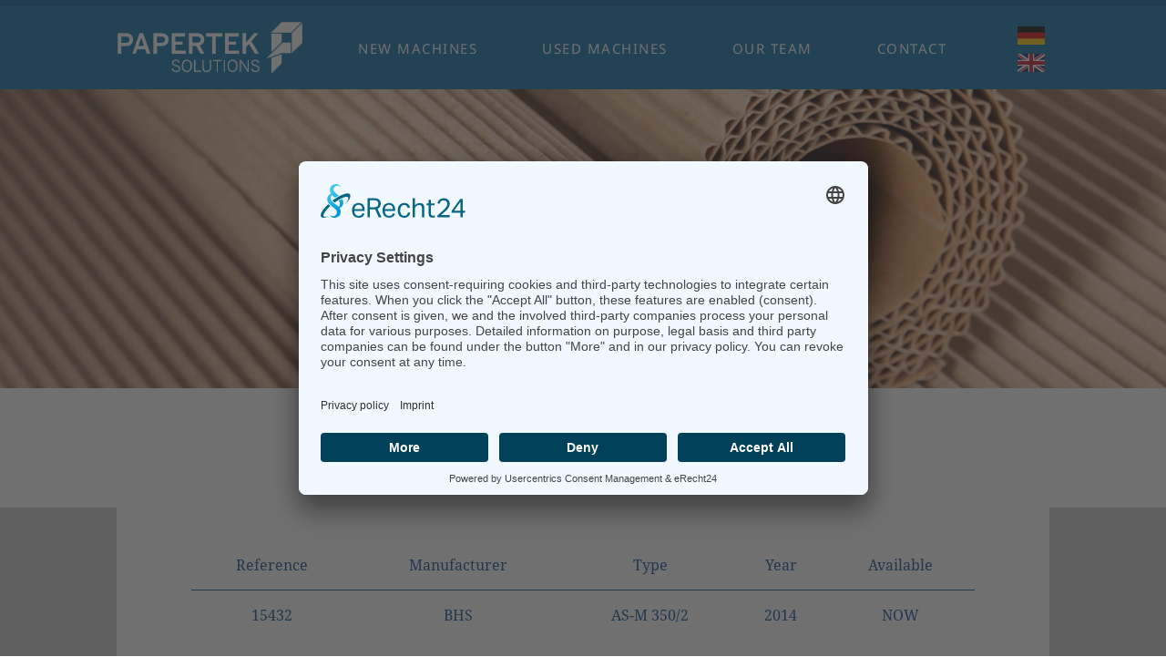

--- FILE ---
content_type: text/html; charset=UTF-8
request_url: https://www.papertek.de/en/pt-machines/bhs-stacker/
body_size: 10609
content:
<!DOCTYPE html><html><head><meta charset="utf-8" /><meta name="viewport" content="width=device-width, initial-scale=1.0, user-scalable=no" /><link rel="shortcut icon" type="image/x-icon" href="https://www.papertek.de/wp-content/themes/papertek/favicon.ico" /><title> BHS stacker - Papertek Solutions - Papertek Solutions</title><meta name='robots' content='index, follow, max-image-preview:large, max-snippet:-1, max-video-preview:-1' /><link rel="alternate" href="https://www.papertek.de/de/pt-machines/bhs-ablage/" hreflang="de" /><link rel="alternate" href="https://www.papertek.de/en/pt-machines/bhs-stacker/" hreflang="en" /><link rel="canonical" href="https://www.papertek.de/en/pt-machines/bhs-stacker/" /><meta property="og:locale" content="en_GB" /><meta property="og:locale:alternate" content="de_DE" /><meta property="og:type" content="article" /><meta property="og:title" content="BHS stacker - Papertek Solutions" /><meta property="og:description" content="working width 2500mm LHDPGD dismantled on stock" /><meta property="og:url" content="https://www.papertek.de/en/pt-machines/bhs-stacker/" /><meta property="og:site_name" content="Papertek Solutions" /><meta property="og:image" content="https://www.papertek.de/wp-content/uploads/15432Stacker.jpg" /><meta property="og:image:width" content="327" /><meta property="og:image:height" content="436" /><meta property="og:image:type" content="image/jpeg" /><meta name="twitter:card" content="summary_large_image" /><meta name="twitter:label1" content="Estimated reading time" /><meta name="twitter:data1" content="1 minute" /> <script type="application/ld+json" class="yoast-schema-graph">{"@context":"https://schema.org","@graph":[{"@type":"WebPage","@id":"https://www.papertek.de/en/pt-machines/bhs-stacker/","url":"https://www.papertek.de/en/pt-machines/bhs-stacker/","name":"BHS stacker - Papertek Solutions","isPartOf":{"@id":"https://www.papertek.de/en/#website"},"primaryImageOfPage":{"@id":"https://www.papertek.de/en/pt-machines/bhs-stacker/#primaryimage"},"image":{"@id":"https://www.papertek.de/en/pt-machines/bhs-stacker/#primaryimage"},"thumbnailUrl":"https://www.papertek.de/wp-content/uploads/15432Stacker.jpg","datePublished":"2025-11-25T11:31:52+00:00","breadcrumb":{"@id":"https://www.papertek.de/en/pt-machines/bhs-stacker/#breadcrumb"},"inLanguage":"en-GB","potentialAction":[{"@type":"ReadAction","target":["https://www.papertek.de/en/pt-machines/bhs-stacker/"]}]},{"@type":"ImageObject","inLanguage":"en-GB","@id":"https://www.papertek.de/en/pt-machines/bhs-stacker/#primaryimage","url":"https://www.papertek.de/wp-content/uploads/15432Stacker.jpg","contentUrl":"https://www.papertek.de/wp-content/uploads/15432Stacker.jpg","width":327,"height":436},{"@type":"BreadcrumbList","@id":"https://www.papertek.de/en/pt-machines/bhs-stacker/#breadcrumb","itemListElement":[{"@type":"ListItem","position":1,"name":"Startseite","item":"https://www.papertek.de/en/"},{"@type":"ListItem","position":2,"name":"PT Maschinen","item":"https://www.papertek.de/en/pt-machines/"},{"@type":"ListItem","position":3,"name":"BHS stacker"}]},{"@type":"WebSite","@id":"https://www.papertek.de/en/#website","url":"https://www.papertek.de/en/","name":"Papertek Solutions","description":"","publisher":{"@id":"https://www.papertek.de/en/#organization"},"potentialAction":[{"@type":"SearchAction","target":{"@type":"EntryPoint","urlTemplate":"https://www.papertek.de/en/?s={search_term_string}"},"query-input":{"@type":"PropertyValueSpecification","valueRequired":true,"valueName":"search_term_string"}}],"inLanguage":"en-GB"},{"@type":"Organization","@id":"https://www.papertek.de/en/#organization","name":"Papertek Solutions","url":"https://www.papertek.de/en/","logo":{"@type":"ImageObject","inLanguage":"en-GB","@id":"https://www.papertek.de/en/#/schema/logo/image/","url":"https://www.papertek.de/wp-content/uploads/201606_ppt_logo_mail.png","contentUrl":"https://www.papertek.de/wp-content/uploads/201606_ppt_logo_mail.png","width":200,"height":56,"caption":"Papertek Solutions"},"image":{"@id":"https://www.papertek.de/en/#/schema/logo/image/"}}]}</script> <link rel='dns-prefetch' href='//www.papertek.de' /><link rel="alternate" title="oEmbed (JSON)" type="application/json+oembed" href="https://www.papertek.de/wp-json/oembed/1.0/embed?url=https%3A%2F%2Fwww.papertek.de%2Fen%2Fpt-machines%2Fbhs-stacker%2F&#038;lang=en" /><link rel="alternate" title="oEmbed (XML)" type="text/xml+oembed" href="https://www.papertek.de/wp-json/oembed/1.0/embed?url=https%3A%2F%2Fwww.papertek.de%2Fen%2Fpt-machines%2Fbhs-stacker%2F&#038;format=xml&#038;lang=en" /><style id='wp-img-auto-sizes-contain-inline-css' type='text/css'>img:is([sizes=auto i],[sizes^="auto," i]){contain-intrinsic-size:3000px 1500px}
/*# sourceURL=wp-img-auto-sizes-contain-inline-css */</style><style id='wp-emoji-styles-inline-css' type='text/css'>img.wp-smiley, img.emoji {
		display: inline !important;
		border: none !important;
		box-shadow: none !important;
		height: 1em !important;
		width: 1em !important;
		margin: 0 0.07em !important;
		vertical-align: -0.1em !important;
		background: none !important;
		padding: 0 !important;
	}
/*# sourceURL=wp-emoji-styles-inline-css */</style><style id='wp-block-library-inline-css' type='text/css'>:root{--wp-block-synced-color:#7a00df;--wp-block-synced-color--rgb:122,0,223;--wp-bound-block-color:var(--wp-block-synced-color);--wp-editor-canvas-background:#ddd;--wp-admin-theme-color:#007cba;--wp-admin-theme-color--rgb:0,124,186;--wp-admin-theme-color-darker-10:#006ba1;--wp-admin-theme-color-darker-10--rgb:0,107,160.5;--wp-admin-theme-color-darker-20:#005a87;--wp-admin-theme-color-darker-20--rgb:0,90,135;--wp-admin-border-width-focus:2px}@media (min-resolution:192dpi){:root{--wp-admin-border-width-focus:1.5px}}.wp-element-button{cursor:pointer}:root .has-very-light-gray-background-color{background-color:#eee}:root .has-very-dark-gray-background-color{background-color:#313131}:root .has-very-light-gray-color{color:#eee}:root .has-very-dark-gray-color{color:#313131}:root .has-vivid-green-cyan-to-vivid-cyan-blue-gradient-background{background:linear-gradient(135deg,#00d084,#0693e3)}:root .has-purple-crush-gradient-background{background:linear-gradient(135deg,#34e2e4,#4721fb 50%,#ab1dfe)}:root .has-hazy-dawn-gradient-background{background:linear-gradient(135deg,#faaca8,#dad0ec)}:root .has-subdued-olive-gradient-background{background:linear-gradient(135deg,#fafae1,#67a671)}:root .has-atomic-cream-gradient-background{background:linear-gradient(135deg,#fdd79a,#004a59)}:root .has-nightshade-gradient-background{background:linear-gradient(135deg,#330968,#31cdcf)}:root .has-midnight-gradient-background{background:linear-gradient(135deg,#020381,#2874fc)}:root{--wp--preset--font-size--normal:16px;--wp--preset--font-size--huge:42px}.has-regular-font-size{font-size:1em}.has-larger-font-size{font-size:2.625em}.has-normal-font-size{font-size:var(--wp--preset--font-size--normal)}.has-huge-font-size{font-size:var(--wp--preset--font-size--huge)}.has-text-align-center{text-align:center}.has-text-align-left{text-align:left}.has-text-align-right{text-align:right}.has-fit-text{white-space:nowrap!important}#end-resizable-editor-section{display:none}.aligncenter{clear:both}.items-justified-left{justify-content:flex-start}.items-justified-center{justify-content:center}.items-justified-right{justify-content:flex-end}.items-justified-space-between{justify-content:space-between}.screen-reader-text{border:0;clip-path:inset(50%);height:1px;margin:-1px;overflow:hidden;padding:0;position:absolute;width:1px;word-wrap:normal!important}.screen-reader-text:focus{background-color:#ddd;clip-path:none;color:#444;display:block;font-size:1em;height:auto;left:5px;line-height:normal;padding:15px 23px 14px;text-decoration:none;top:5px;width:auto;z-index:100000}html :where(.has-border-color){border-style:solid}html :where([style*=border-top-color]){border-top-style:solid}html :where([style*=border-right-color]){border-right-style:solid}html :where([style*=border-bottom-color]){border-bottom-style:solid}html :where([style*=border-left-color]){border-left-style:solid}html :where([style*=border-width]){border-style:solid}html :where([style*=border-top-width]){border-top-style:solid}html :where([style*=border-right-width]){border-right-style:solid}html :where([style*=border-bottom-width]){border-bottom-style:solid}html :where([style*=border-left-width]){border-left-style:solid}html :where(img[class*=wp-image-]){height:auto;max-width:100%}:where(figure){margin:0 0 1em}html :where(.is-position-sticky){--wp-admin--admin-bar--position-offset:var(--wp-admin--admin-bar--height,0px)}@media screen and (max-width:600px){html :where(.is-position-sticky){--wp-admin--admin-bar--position-offset:0px}}

/*# sourceURL=wp-block-library-inline-css */</style><style id='global-styles-inline-css' type='text/css'>:root{--wp--preset--aspect-ratio--square: 1;--wp--preset--aspect-ratio--4-3: 4/3;--wp--preset--aspect-ratio--3-4: 3/4;--wp--preset--aspect-ratio--3-2: 3/2;--wp--preset--aspect-ratio--2-3: 2/3;--wp--preset--aspect-ratio--16-9: 16/9;--wp--preset--aspect-ratio--9-16: 9/16;--wp--preset--color--black: #000000;--wp--preset--color--cyan-bluish-gray: #abb8c3;--wp--preset--color--white: #ffffff;--wp--preset--color--pale-pink: #f78da7;--wp--preset--color--vivid-red: #cf2e2e;--wp--preset--color--luminous-vivid-orange: #ff6900;--wp--preset--color--luminous-vivid-amber: #fcb900;--wp--preset--color--light-green-cyan: #7bdcb5;--wp--preset--color--vivid-green-cyan: #00d084;--wp--preset--color--pale-cyan-blue: #8ed1fc;--wp--preset--color--vivid-cyan-blue: #0693e3;--wp--preset--color--vivid-purple: #9b51e0;--wp--preset--gradient--vivid-cyan-blue-to-vivid-purple: linear-gradient(135deg,rgb(6,147,227) 0%,rgb(155,81,224) 100%);--wp--preset--gradient--light-green-cyan-to-vivid-green-cyan: linear-gradient(135deg,rgb(122,220,180) 0%,rgb(0,208,130) 100%);--wp--preset--gradient--luminous-vivid-amber-to-luminous-vivid-orange: linear-gradient(135deg,rgb(252,185,0) 0%,rgb(255,105,0) 100%);--wp--preset--gradient--luminous-vivid-orange-to-vivid-red: linear-gradient(135deg,rgb(255,105,0) 0%,rgb(207,46,46) 100%);--wp--preset--gradient--very-light-gray-to-cyan-bluish-gray: linear-gradient(135deg,rgb(238,238,238) 0%,rgb(169,184,195) 100%);--wp--preset--gradient--cool-to-warm-spectrum: linear-gradient(135deg,rgb(74,234,220) 0%,rgb(151,120,209) 20%,rgb(207,42,186) 40%,rgb(238,44,130) 60%,rgb(251,105,98) 80%,rgb(254,248,76) 100%);--wp--preset--gradient--blush-light-purple: linear-gradient(135deg,rgb(255,206,236) 0%,rgb(152,150,240) 100%);--wp--preset--gradient--blush-bordeaux: linear-gradient(135deg,rgb(254,205,165) 0%,rgb(254,45,45) 50%,rgb(107,0,62) 100%);--wp--preset--gradient--luminous-dusk: linear-gradient(135deg,rgb(255,203,112) 0%,rgb(199,81,192) 50%,rgb(65,88,208) 100%);--wp--preset--gradient--pale-ocean: linear-gradient(135deg,rgb(255,245,203) 0%,rgb(182,227,212) 50%,rgb(51,167,181) 100%);--wp--preset--gradient--electric-grass: linear-gradient(135deg,rgb(202,248,128) 0%,rgb(113,206,126) 100%);--wp--preset--gradient--midnight: linear-gradient(135deg,rgb(2,3,129) 0%,rgb(40,116,252) 100%);--wp--preset--font-size--small: 13px;--wp--preset--font-size--medium: 20px;--wp--preset--font-size--large: 36px;--wp--preset--font-size--x-large: 42px;--wp--preset--spacing--20: 0.44rem;--wp--preset--spacing--30: 0.67rem;--wp--preset--spacing--40: 1rem;--wp--preset--spacing--50: 1.5rem;--wp--preset--spacing--60: 2.25rem;--wp--preset--spacing--70: 3.38rem;--wp--preset--spacing--80: 5.06rem;--wp--preset--shadow--natural: 6px 6px 9px rgba(0, 0, 0, 0.2);--wp--preset--shadow--deep: 12px 12px 50px rgba(0, 0, 0, 0.4);--wp--preset--shadow--sharp: 6px 6px 0px rgba(0, 0, 0, 0.2);--wp--preset--shadow--outlined: 6px 6px 0px -3px rgb(255, 255, 255), 6px 6px rgb(0, 0, 0);--wp--preset--shadow--crisp: 6px 6px 0px rgb(0, 0, 0);}:where(.is-layout-flex){gap: 0.5em;}:where(.is-layout-grid){gap: 0.5em;}body .is-layout-flex{display: flex;}.is-layout-flex{flex-wrap: wrap;align-items: center;}.is-layout-flex > :is(*, div){margin: 0;}body .is-layout-grid{display: grid;}.is-layout-grid > :is(*, div){margin: 0;}:where(.wp-block-columns.is-layout-flex){gap: 2em;}:where(.wp-block-columns.is-layout-grid){gap: 2em;}:where(.wp-block-post-template.is-layout-flex){gap: 1.25em;}:where(.wp-block-post-template.is-layout-grid){gap: 1.25em;}.has-black-color{color: var(--wp--preset--color--black) !important;}.has-cyan-bluish-gray-color{color: var(--wp--preset--color--cyan-bluish-gray) !important;}.has-white-color{color: var(--wp--preset--color--white) !important;}.has-pale-pink-color{color: var(--wp--preset--color--pale-pink) !important;}.has-vivid-red-color{color: var(--wp--preset--color--vivid-red) !important;}.has-luminous-vivid-orange-color{color: var(--wp--preset--color--luminous-vivid-orange) !important;}.has-luminous-vivid-amber-color{color: var(--wp--preset--color--luminous-vivid-amber) !important;}.has-light-green-cyan-color{color: var(--wp--preset--color--light-green-cyan) !important;}.has-vivid-green-cyan-color{color: var(--wp--preset--color--vivid-green-cyan) !important;}.has-pale-cyan-blue-color{color: var(--wp--preset--color--pale-cyan-blue) !important;}.has-vivid-cyan-blue-color{color: var(--wp--preset--color--vivid-cyan-blue) !important;}.has-vivid-purple-color{color: var(--wp--preset--color--vivid-purple) !important;}.has-black-background-color{background-color: var(--wp--preset--color--black) !important;}.has-cyan-bluish-gray-background-color{background-color: var(--wp--preset--color--cyan-bluish-gray) !important;}.has-white-background-color{background-color: var(--wp--preset--color--white) !important;}.has-pale-pink-background-color{background-color: var(--wp--preset--color--pale-pink) !important;}.has-vivid-red-background-color{background-color: var(--wp--preset--color--vivid-red) !important;}.has-luminous-vivid-orange-background-color{background-color: var(--wp--preset--color--luminous-vivid-orange) !important;}.has-luminous-vivid-amber-background-color{background-color: var(--wp--preset--color--luminous-vivid-amber) !important;}.has-light-green-cyan-background-color{background-color: var(--wp--preset--color--light-green-cyan) !important;}.has-vivid-green-cyan-background-color{background-color: var(--wp--preset--color--vivid-green-cyan) !important;}.has-pale-cyan-blue-background-color{background-color: var(--wp--preset--color--pale-cyan-blue) !important;}.has-vivid-cyan-blue-background-color{background-color: var(--wp--preset--color--vivid-cyan-blue) !important;}.has-vivid-purple-background-color{background-color: var(--wp--preset--color--vivid-purple) !important;}.has-black-border-color{border-color: var(--wp--preset--color--black) !important;}.has-cyan-bluish-gray-border-color{border-color: var(--wp--preset--color--cyan-bluish-gray) !important;}.has-white-border-color{border-color: var(--wp--preset--color--white) !important;}.has-pale-pink-border-color{border-color: var(--wp--preset--color--pale-pink) !important;}.has-vivid-red-border-color{border-color: var(--wp--preset--color--vivid-red) !important;}.has-luminous-vivid-orange-border-color{border-color: var(--wp--preset--color--luminous-vivid-orange) !important;}.has-luminous-vivid-amber-border-color{border-color: var(--wp--preset--color--luminous-vivid-amber) !important;}.has-light-green-cyan-border-color{border-color: var(--wp--preset--color--light-green-cyan) !important;}.has-vivid-green-cyan-border-color{border-color: var(--wp--preset--color--vivid-green-cyan) !important;}.has-pale-cyan-blue-border-color{border-color: var(--wp--preset--color--pale-cyan-blue) !important;}.has-vivid-cyan-blue-border-color{border-color: var(--wp--preset--color--vivid-cyan-blue) !important;}.has-vivid-purple-border-color{border-color: var(--wp--preset--color--vivid-purple) !important;}.has-vivid-cyan-blue-to-vivid-purple-gradient-background{background: var(--wp--preset--gradient--vivid-cyan-blue-to-vivid-purple) !important;}.has-light-green-cyan-to-vivid-green-cyan-gradient-background{background: var(--wp--preset--gradient--light-green-cyan-to-vivid-green-cyan) !important;}.has-luminous-vivid-amber-to-luminous-vivid-orange-gradient-background{background: var(--wp--preset--gradient--luminous-vivid-amber-to-luminous-vivid-orange) !important;}.has-luminous-vivid-orange-to-vivid-red-gradient-background{background: var(--wp--preset--gradient--luminous-vivid-orange-to-vivid-red) !important;}.has-very-light-gray-to-cyan-bluish-gray-gradient-background{background: var(--wp--preset--gradient--very-light-gray-to-cyan-bluish-gray) !important;}.has-cool-to-warm-spectrum-gradient-background{background: var(--wp--preset--gradient--cool-to-warm-spectrum) !important;}.has-blush-light-purple-gradient-background{background: var(--wp--preset--gradient--blush-light-purple) !important;}.has-blush-bordeaux-gradient-background{background: var(--wp--preset--gradient--blush-bordeaux) !important;}.has-luminous-dusk-gradient-background{background: var(--wp--preset--gradient--luminous-dusk) !important;}.has-pale-ocean-gradient-background{background: var(--wp--preset--gradient--pale-ocean) !important;}.has-electric-grass-gradient-background{background: var(--wp--preset--gradient--electric-grass) !important;}.has-midnight-gradient-background{background: var(--wp--preset--gradient--midnight) !important;}.has-small-font-size{font-size: var(--wp--preset--font-size--small) !important;}.has-medium-font-size{font-size: var(--wp--preset--font-size--medium) !important;}.has-large-font-size{font-size: var(--wp--preset--font-size--large) !important;}.has-x-large-font-size{font-size: var(--wp--preset--font-size--x-large) !important;}
/*# sourceURL=global-styles-inline-css */</style><style id='classic-theme-styles-inline-css' type='text/css'>/*! This file is auto-generated */
.wp-block-button__link{color:#fff;background-color:#32373c;border-radius:9999px;box-shadow:none;text-decoration:none;padding:calc(.667em + 2px) calc(1.333em + 2px);font-size:1.125em}.wp-block-file__button{background:#32373c;color:#fff;text-decoration:none}
/*# sourceURL=/wp-includes/css/classic-themes.min.css */</style><link rel='stylesheet' id='contact-form-7-css' href='https://www.papertek.de/wp-content/cache/autoptimize/autoptimize_single_64ac31699f5326cb3c76122498b76f66.php?ver=6.1.4' type='text/css' media='all' /><link rel='stylesheet' id='pt-style-css' href='https://www.papertek.de/wp-content/cache/autoptimize/autoptimize_single_cc877abf77419f7b1f7181f890f1d1c3.php' type='text/css' media='all' /><link rel='stylesheet' id='fancybox-style-css' href='https://www.papertek.de/wp-content/cache/autoptimize/autoptimize_single_6c55951ce1e3115711f63f99b7501f3a.php' type='text/css' media='all' /><link rel='stylesheet' id='slick-slider-style-css' href='https://www.papertek.de/wp-content/cache/autoptimize/autoptimize_single_f38b2db10e01b1572732a3191d538707.php' type='text/css' media='all' /><link rel='stylesheet' id='slick-slider-theme-style-css' href='https://www.papertek.de/wp-content/cache/autoptimize/autoptimize_single_f9faba678c4d6dcfdde69e5b11b37a2e.php' type='text/css' media='all' /><link rel='stylesheet' id='cookiebar-style-css' href='https://www.papertek.de/wp-content/cache/autoptimize/autoptimize_single_0de3e15eba612327646c6bd878b683c8.php?ver=6.9' type='text/css' media='all' /> <script type="text/javascript" src="https://www.papertek.de/wp-includes/js/jquery/jquery.min.js?ver=3.7.1" id="jquery-core-js"></script> <script defer type="text/javascript" src="https://www.papertek.de/wp-includes/js/jquery/jquery-migrate.min.js?ver=3.4.1" id="jquery-migrate-js"></script> <script defer type="text/javascript" src="https://www.papertek.de/wp-content/cache/autoptimize/autoptimize_single_1341b759f2d2675b9a55598d5ced9887.php" id="cleverreach-js"></script> <script defer type="text/javascript" src="https://www.papertek.de/wp-content/cache/autoptimize/autoptimize_single_b69a216b7cdc3da49b844a14972f495b.php" id="header-navigation-js"></script> <script defer type="text/javascript" src="https://www.papertek.de/wp-content/cache/autoptimize/autoptimize_single_77497020271bb7761eabe4ab53ff1803.php" id="subheader-js"></script> <script defer type="text/javascript" src="https://www.papertek.de/wp-content/cache/autoptimize/autoptimize_single_b6ce9d5a3d0430e26467810f73d35ab8.php" id="reference-content-to-reference-form-js"></script> <script defer type="text/javascript" src="https://www.papertek.de/wp-content/cache/autoptimize/autoptimize_single_cc9e759f24ba773aeef8a131889d3728.php" id="fancybox-source-js"></script> <script defer type="text/javascript" src="https://www.papertek.de/wp-content/cache/autoptimize/autoptimize_single_c017067f48d97ec4a077ccdf056e6a2e.php" id="fancybox-media-js"></script> <script defer type="text/javascript" src="https://www.papertek.de/wp-content/cache/autoptimize/autoptimize_single_ce3ddadc303f3c899daa94b8f8a1d78a.php" id="fancybox-settings-js"></script> <script defer type="text/javascript" src="https://www.papertek.de/wp-content/cache/autoptimize/autoptimize_single_5f8f4aed010e1afe499184d8197309f9.php" id="slick-slider-js"></script> <script defer type="text/javascript" src="https://www.papertek.de/wp-content/cache/autoptimize/autoptimize_single_8ccfb2a1e5ac5bd6bdbd1c45d73c7534.php" id="slick-slider-settings-js"></script> <link rel="https://api.w.org/" href="https://www.papertek.de/wp-json/" /><link rel="EditURI" type="application/rsd+xml" title="RSD" href="https://www.papertek.de/xmlrpc.php?rsd" /><meta name="generator" content="WordPress 6.9" /><link rel='shortlink' href='https://www.papertek.de/?p=8240' /> <script defer id="usercentrics-cmp" data-eu-mode="true" data-settings-id="Ng41v5X2j" src="https://app.eu.usercentrics.eu/browser-ui/latest/loader.js"></script> <script defer type="application/javascript" src="https://sdp.eu.usercentrics.eu/latest/uc-block.bundle.js"></script><script defer src="[data-uri]"></script> <style type="text/css" id="wp-custom-css">.cookie-bar {
  visibility: hidden;
}</style><link href="https://www.papertek.de/wp-content/cache/autoptimize/autoptimize_single_755867352f07f2b181615e39aae87526.php?ver=1662380049" rel="stylesheet"></head><body><div id="site" class="bg-site"><div id="header"><div class="max-width-container"><div class="floated-content"><div id="language-selector"><ul><li class="lang-item lang-item-2 lang-item-de lang-item-first"><a lang="de-DE" hreflang="de-DE" href="https://www.papertek.de/de/pt-machines/bhs-ablage/"><img src="/wp-content/polylang/de_DE.svg" alt="de" /></a></li><li class="lang-item lang-item-5 lang-item-en current-lang"><a lang="en-GB" hreflang="en-GB" href="https://www.papertek.de/en/pt-machines/bhs-stacker/" aria-current="true"><img src="/wp-content/polylang/en_GB.svg" alt="en" /></a></li></ul></div><div id="header-navigation-icon"> <img src="https://www.papertek.de/wp-content/themes/papertek/pics/header-navigation-icon.png" alt="Header Navigation Icon" /></div><div id="logo"> <a href="https://www.papertek.de/en/"><img src="https://www.papertek.de/wp-content/themes/papertek/pics/papertek-logo.png" alt="Papertek Logo" title="Papertek Home" /></a></div><div id="header-navigation"><ul id="menu-header-navigation-englisch" class="menu"><li id="menu-item-4137" class="menu-item menu-item-type-post_type menu-item-object-page menu-item-4137"><a href="https://www.papertek.de/en/new-machines/">New machines</a></li><li id="menu-item-4138" class="menu-item menu-item-type-post_type menu-item-object-page menu-item-4138"><a href="https://www.papertek.de/en/used-machines/">Used machines</a></li><li id="menu-item-4139" class="menu-item menu-item-type-post_type menu-item-object-page menu-item-4139"><a href="https://www.papertek.de/en/our-team/">Our team</a></li><li id="menu-item-187" class="menu-item menu-item-type-post_type menu-item-object-page menu-item-187"><a href="https://www.papertek.de/en/contact/">Contact</a></li></ul></div></div></div></div><div id="subheader"><div id="subheader-image-container"><div id="subheader-image"> <img src="https://www.papertek.de/wp-content/themes/papertek/img/subheader2020.jpg" alt="" /></div></div></div><div id="pre-content" class="bg-pre-content bg-white"><div class="max-width-container"><div class="inner-width-container"><div class="grid-container"><div class="grid-element grid-1-1"><h1 class="text-centered">BHS stacker</h1></div></div></div></div></div><div id="content"><div class="max-width-container bg-white"><div class="inner-width-container"><div class="section"><div class="grid-container"><div class="grid-element grid-1-1 col-1-1 odd"><table class="single-specs"><thead><tr class="blue"><th>Reference</th><th>Manufacturer</th><th>Type</th><th>Year</th><th>Available</th></tr></thead><tbody><tr class="blue"><td id="reference-content">15432</td><td>BHS</td><td>AS-M 350/2</td><td>2014</td><td>now</td></tr><tr class="blue"><td>&nbsp;</td></tr><tr class="blue"><td colspan="5">Description</td></tr><tr><td colspan="5"><ul><li>working width 2500mm</li><li>LHDPGD</li><li>dismantled on stock</li></ul></td></tr></tbody></table></div></div></div><div class="section"><div class="grid-container"><div class="btn text-centered grid-1-3"> <a href="https://www.papertek.de/en/used-machines/">Back to machine list</a></div></div></div></div></div><div class="max-width-container bg-white"><div class="inner-width-container"><div class="section"><div class="grid-container"><h3>For more information, feel free to fill out the following form.</h3></div><div class="grid-container"><div class="grid-element grid-1-1 col-1-1 odd bg-white boxshadow"><div class="form-container"><div class="wpcf7 no-js" id="wpcf7-f55-p8240-o1" lang="de-DE" dir="ltr" data-wpcf7-id="55"><div class="screen-reader-response"><p role="status" aria-live="polite" aria-atomic="true"></p><ul></ul></div><form action="/en/pt-machines/bhs-stacker/#wpcf7-f55-p8240-o1" method="post" class="wpcf7-form init" aria-label="Kontaktformular" novalidate="novalidate" data-status="init"><fieldset class="hidden-fields-container"><input type="hidden" name="_wpcf7" value="55" /><input type="hidden" name="_wpcf7_version" value="6.1.4" /><input type="hidden" name="_wpcf7_locale" value="de_DE" /><input type="hidden" name="_wpcf7_unit_tag" value="wpcf7-f55-p8240-o1" /><input type="hidden" name="_wpcf7_container_post" value="8240" /><input type="hidden" name="_wpcf7_posted_data_hash" value="" /></fieldset><p>Name *<br /> <span class="wpcf7-form-control-wrap" data-name="vorname"><input size="40" maxlength="400" class="wpcf7-form-control wpcf7-text wpcf7-validates-as-required" aria-required="true" aria-invalid="false" placeholder="First Name" value="" type="text" name="vorname" /></span></p><p> <span class="wpcf7-form-control-wrap" data-name="nachname"><input size="40" maxlength="400" class="wpcf7-form-control wpcf7-text wpcf7-validates-as-required" aria-required="true" aria-invalid="false" placeholder="Family Name" value="" type="text" name="nachname" /></span></p><p>E-Mail *<br /> <span class="wpcf7-form-control-wrap" data-name="email"><input size="40" maxlength="400" class="wpcf7-form-control wpcf7-email wpcf7-validates-as-required wpcf7-text wpcf7-validates-as-email" aria-required="true" aria-invalid="false" placeholder="E-Mail" value="" type="email" name="email" /></span></p><p>Phone-Nr.<br /> <span class="wpcf7-form-control-wrap" data-name="telefon"><input size="40" maxlength="400" class="wpcf7-form-control wpcf7-tel wpcf7-text wpcf7-validates-as-tel" aria-invalid="false" placeholder="Please enter your phone number" value="" type="tel" name="telefon" /></span></p><p>Country<br /> <span class="wpcf7-form-control-wrap" data-name="land"><input size="40" maxlength="400" class="wpcf7-form-control wpcf7-text" aria-invalid="false" placeholder="Please enter your country" value="" type="text" name="land" /></span></p><p>Reference *<br /> <span class="wpcf7-form-control-wrap" data-name="referenznummer"><input class="wpcf7-form-control wpcf7-number wpcf7-validates-as-required wpcf7-validates-as-number" id="reference-form" aria-required="true" aria-invalid="false" value="" type="number" name="referenznummer" /></span></p><p>* Required fields</p><p><span class="wpcf7-form-control-wrap" data-name="typo_cf7_acceptance"><span class="wpcf7-form-control wpcf7-acceptance"><span class="wpcf7-list-item"><label><input type="checkbox" name="typo_cf7_acceptance" value="1" aria-invalid="false" /><span class="wpcf7-list-item-label">Yes, I accept the <a href="http://www.papertek.de/en/privacy-policy/" target="_blank">privacy policy</a>.*</span></label></span></span></span></p><div class="clearfix"></div><p><input class="wpcf7-form-control wpcf7-submit has-spinner" type="submit" value="submit form" /></p><div class="wpcf7-response-output" aria-hidden="true"></div></form></div></div></div></div></div></div></div></div><div id="pre-footer"><div class="max-width-container bg-white"><div class="inner-width-container"><div class="grid-container"><div id="pre-footer-container" class="grid-1-3 boxshadow"><div><h3>Any question?</h3><p>Feel free to contact us<br />+49 8662 66 54 70<br /><a href="mailto:info@papertek.de">info@papertek.de</a></p></div></div></div></div></div></div><div id="footer"><div class="footer-inner-container"><div class="floated-content"><div class="float-left horizontal-line-right"><div id="copyright"><p>&copy; 2026</p></div></div><div class="float-left horizontal-line-right"><div id="footer-navigation"><ul id="menu-footer-navigation-englisch" class="menu"><li id="menu-item-4052" class="menu-item menu-item-type-post_type menu-item-object-page menu-item-4052"><a href="https://www.papertek.de/de/kontakt/">Newsletter</a></li><li id="menu-item-193" class="menu-item menu-item-type-post_type menu-item-object-page menu-item-193"><a href="https://www.papertek.de/en/imprint/">Imprint</a></li><li id="menu-item-1647" class="menu-item menu-item-type-post_type menu-item-object-page menu-item-1647"><a href="https://www.papertek.de/en/privacy-policy/">Privacy Policy</a></li></ul></div></div><div class="float-left horizontal-line-right"><div id="youtube-icon"> <a href="https://www.youtube.com/user/Papertek1/videos" target="_blank"><img src="https://www.papertek.de/wp-content/themes/papertek/pics/yt-icon.png" alt="Youtube Icon" title="Papertek on Youtube"/></a></div></div><div class="float-left horizontal-line-right"><div id="skype-icon"> <a href="skype:stefan.schonberger1?call"><img src="https://www.papertek.de/wp-content/themes/papertek/pics/skype-icon.png" alt="Skype Icon" title="Contact Papertek with Skype" /></a></div></div><div class="float-left horizontal-line-right"><div id="linkedin-icon"> <a href="https://www.linkedin.com/company/papertek-solutions-ug" target="_blank"><img src="https://www.papertek.de/wp-content/themes/papertek/pics/linkedin-icon.png" alt="LinkedIn Icon" title="Papertek on LinkedIn" /></a></div></div><div class="float-left horizontal-line-right"><div id="xing-icon"> <a href="https://www.xing.com/profile/Stefan_Schoenberger13" target="_blank"><img src="https://www.papertek.de/wp-content/themes/papertek/pics/xing-icon.png" alt="Xing Icon" title="Papertek on Xing" /></a></div></div></div></div></div></div> <script type="speculationrules">{"prefetch":[{"source":"document","where":{"and":[{"href_matches":"/*"},{"not":{"href_matches":["/wp-*.php","/wp-admin/*","/wp-content/uploads/*","/wp-content/*","/wp-content/plugins/*","/wp-content/themes/papertek/*","/*\\?(.+)"]}},{"not":{"selector_matches":"a[rel~=\"nofollow\"]"}},{"not":{"selector_matches":".no-prefetch, .no-prefetch a"}}]},"eagerness":"conservative"}]}</script> <script type="text/javascript" src="https://www.papertek.de/wp-includes/js/dist/hooks.min.js?ver=dd5603f07f9220ed27f1" id="wp-hooks-js"></script> <script type="text/javascript" src="https://www.papertek.de/wp-includes/js/dist/i18n.min.js?ver=c26c3dc7bed366793375" id="wp-i18n-js"></script> <script defer id="wp-i18n-js-after" src="[data-uri]"></script> <script defer type="text/javascript" src="https://www.papertek.de/wp-content/cache/autoptimize/autoptimize_single_96e7dc3f0e8559e4a3f3ca40b17ab9c3.php?ver=6.1.4" id="swv-js"></script> <script defer id="contact-form-7-js-before" src="[data-uri]"></script> <script defer type="text/javascript" src="https://www.papertek.de/wp-content/cache/autoptimize/autoptimize_single_2912c657d0592cc532dff73d0d2ce7bb.php?ver=6.1.4" id="contact-form-7-js"></script> <script defer type="text/javascript" src="https://www.papertek.de/wp-content/cache/autoptimize/autoptimize_single_ffcff1fa2fb8deb7dcb258d68f2f7274.php?ver=6.9" id="base-js"></script> <script defer type="text/javascript" src="https://www.papertek.de/wp-content/cache/autoptimize/autoptimize_single_f932c8637ee625b70d056d9d4d737104.php?ver=6.9" id="cookiebar-script-js"></script> <script id="wp-emoji-settings" type="application/json">{"baseUrl":"https://s.w.org/images/core/emoji/17.0.2/72x72/","ext":".png","svgUrl":"https://s.w.org/images/core/emoji/17.0.2/svg/","svgExt":".svg","source":{"concatemoji":"https://www.papertek.de/wp-includes/js/wp-emoji-release.min.js?ver=6.9"}}</script> <script type="module">/*! This file is auto-generated */
const a=JSON.parse(document.getElementById("wp-emoji-settings").textContent),o=(window._wpemojiSettings=a,"wpEmojiSettingsSupports"),s=["flag","emoji"];function i(e){try{var t={supportTests:e,timestamp:(new Date).valueOf()};sessionStorage.setItem(o,JSON.stringify(t))}catch(e){}}function c(e,t,n){e.clearRect(0,0,e.canvas.width,e.canvas.height),e.fillText(t,0,0);t=new Uint32Array(e.getImageData(0,0,e.canvas.width,e.canvas.height).data);e.clearRect(0,0,e.canvas.width,e.canvas.height),e.fillText(n,0,0);const a=new Uint32Array(e.getImageData(0,0,e.canvas.width,e.canvas.height).data);return t.every((e,t)=>e===a[t])}function p(e,t){e.clearRect(0,0,e.canvas.width,e.canvas.height),e.fillText(t,0,0);var n=e.getImageData(16,16,1,1);for(let e=0;e<n.data.length;e++)if(0!==n.data[e])return!1;return!0}function u(e,t,n,a){switch(t){case"flag":return n(e,"\ud83c\udff3\ufe0f\u200d\u26a7\ufe0f","\ud83c\udff3\ufe0f\u200b\u26a7\ufe0f")?!1:!n(e,"\ud83c\udde8\ud83c\uddf6","\ud83c\udde8\u200b\ud83c\uddf6")&&!n(e,"\ud83c\udff4\udb40\udc67\udb40\udc62\udb40\udc65\udb40\udc6e\udb40\udc67\udb40\udc7f","\ud83c\udff4\u200b\udb40\udc67\u200b\udb40\udc62\u200b\udb40\udc65\u200b\udb40\udc6e\u200b\udb40\udc67\u200b\udb40\udc7f");case"emoji":return!a(e,"\ud83e\u1fac8")}return!1}function f(e,t,n,a){let r;const o=(r="undefined"!=typeof WorkerGlobalScope&&self instanceof WorkerGlobalScope?new OffscreenCanvas(300,150):document.createElement("canvas")).getContext("2d",{willReadFrequently:!0}),s=(o.textBaseline="top",o.font="600 32px Arial",{});return e.forEach(e=>{s[e]=t(o,e,n,a)}),s}function r(e){var t=document.createElement("script");t.src=e,t.defer=!0,document.head.appendChild(t)}a.supports={everything:!0,everythingExceptFlag:!0},new Promise(t=>{let n=function(){try{var e=JSON.parse(sessionStorage.getItem(o));if("object"==typeof e&&"number"==typeof e.timestamp&&(new Date).valueOf()<e.timestamp+604800&&"object"==typeof e.supportTests)return e.supportTests}catch(e){}return null}();if(!n){if("undefined"!=typeof Worker&&"undefined"!=typeof OffscreenCanvas&&"undefined"!=typeof URL&&URL.createObjectURL&&"undefined"!=typeof Blob)try{var e="postMessage("+f.toString()+"("+[JSON.stringify(s),u.toString(),c.toString(),p.toString()].join(",")+"));",a=new Blob([e],{type:"text/javascript"});const r=new Worker(URL.createObjectURL(a),{name:"wpTestEmojiSupports"});return void(r.onmessage=e=>{i(n=e.data),r.terminate(),t(n)})}catch(e){}i(n=f(s,u,c,p))}t(n)}).then(e=>{for(const n in e)a.supports[n]=e[n],a.supports.everything=a.supports.everything&&a.supports[n],"flag"!==n&&(a.supports.everythingExceptFlag=a.supports.everythingExceptFlag&&a.supports[n]);var t;a.supports.everythingExceptFlag=a.supports.everythingExceptFlag&&!a.supports.flag,a.supports.everything||((t=a.source||{}).concatemoji?r(t.concatemoji):t.wpemoji&&t.twemoji&&(r(t.twemoji),r(t.wpemoji)))});
//# sourceURL=https://www.papertek.de/wp-includes/js/wp-emoji-loader.min.js</script> </body></html>

--- FILE ---
content_type: text/css; charset=utf-8
request_url: https://www.papertek.de/wp-content/cache/autoptimize/autoptimize_single_cc877abf77419f7b1f7181f890f1d1c3.php
body_size: 2909
content:
*{padding:0;border:0;margin:0}body{font-family:'Noto Serif',serif;font-size:1em}html{height:101%}a{outline:none}h1,h2,h3{font-family:'Noto Sans',sans-serif;font-size:1.03125em;font-weight:700;letter-spacing:.1em;line-height:1.2em;text-transform:uppercase;color:#03468d;margin:0 0 1em}strong{font-weight:400;color:#0188cc}.text-centered{text-align:center}.text-big{font-size:1.25em;line-height:1.6em}.text-grey{color:#585858}.text-white{color:#fff}.boxshadow{-webkit-box-shadow:0px 0px 12px 0px rgba(178,178,178,1);-moz-box-shadow:0px 0px 12px 0px rgba(178,178,178,1);box-shadow:0px 0px 14px 0px rgba(178,178,178,1)}.cat-navigation{background-color:#0188cc}.cat-navigation ul li,.cat-navigation a{color:#fff !important}.cat-navigation h3{padding:1em;color:#fff;background-color:#03468d;margin-bottom:0}.floated-content{overflow:hidden}.float-left{float:left}.section{padding:1em 0}.max-width-container{position:relative;max-width:1024px;margin:0 auto}.inner-width-container{max-width:900px;margin:0 auto}.grid-container{overflow:hidden;padding:20px}.pre-content .grid-container{padding:0}.grid-element{float:left;margin-bottom:1.25em}.grid-element img{width:100%;display:block}.grid-element img.ajax-loader{width:auto}.grid-1-1{width:100%}.grid-1-2{width:47.95%}.grid-2-3{width:65.3%}.grid-1-3{width:30.6%}.col-1-2{margin-right:4.1%}.col-2-2{margin-right:0}.col-1-3,.col-2-3{margin-right:4.1%}.col-3-3{margin-right:0}.inner-padding{overflow:hidden;padding:1em}.machine_wrapper{width:65.3%;float:left}#site{position:relative}#header{position:relative;border-top:7px solid #004f94;background:#006aa4;min-height:4.5rem}#language-selector{width:40px;font-family:'Noto Sans',sans-serif;font-size:.9375em;line-height:2em;text-transform:uppercase;text-align:center;float:right}#language-selector ul{list-style:none;padding:1em 0}#language-selector a{color:#fff;text-decoration:none;display:block}#language-selector ul li img{width:30px;vertical-align:middle}#header-navigation-icon{width:40px;height:32px;cursor:pointer;float:left;display:none;margin-top:20px}#header-navigation-icon img{width:100%;display:block}#header-navigation{font-family:'Noto Sans',sans-serif;font-size:.9375em;letter-spacing:.1em;line-height:2.2em;text-transform:uppercase;float:left;margin-top:30px;width:70%}#header-navigation ul{list-style:none;overflow:hidden;display:flex;justify-content:space-around}#header-navigation a{color:#fff;text-decoration:none;display:block}#header-navigation li{float:left}#header-navigation li:last-child{margin-right:0}#header-navigation li:hover ul{display:block}#header-navigation li:hover a,#header-navigation li.current-menu-item a{color:#333}#header-navigation li:hover li a{color:#fff}#header-navigation ul ul{position:absolute;display:none}#header-navigation li li{float:none;margin-right:0}#header-navigation li li:hover a{color:#333}#logo{width:20%;float:left;margin-top:16px;margin-right:25px;padding-bottom:16px}#logo img{width:100%;display:block}#subheader{position:relative;background:#333;border-bottom:1px solid #fff}#subheader-image-container{overflow:hidden;margin:0 auto}#subheader-image img{width:100%;display:block}#pre-content{padding:1em 0}#pre-content h1{font-size:2em;font-weight:400;text-align:center;margin-bottom:0}.bg-gradient{background:#0188cc;background:-moz-linear-gradient(-35deg,rgba(1,136,204,1) 0%,rgba(3,70,141,1) 78%);background:-webkit-linear-gradient(-35deg,rgba(1,136,204,1) 0%,rgba(3,70,141,1) 78%);background:linear-gradient(135deg,rgba(1,136,204,1) 0%,rgba(3,70,141,1) 78%);filter:progid:DXImageTransform.Microsoft.gradient(startColorstr='#0188cc',endColorstr='#03468d',GradientType=1)}.bg-grey-light{background:#fafafa}.bg-grey-medium{background:#f1f1f1}.bg-site{background:#ccc}.bg-pre-content{background:#f1f1f1}.bg-white{background:#fff}.bg-blue{background-color:#03468d;color:#fff;text-align:left}.btn{width:30.6%;margin:0 auto;background:#0188cc;font-family:'Noto Sans',sans-serif;text-transform:uppercase;border:none;cursor:pointer}.btn:hover{background:#03468d}#content .btn a{display:block;color:#fff;text-decoration:none;padding:2em}#content .btn a:hover{text-decoration:none}#slider{text-align:center}#slider{position:relative;top:0;left:0;width:1024px}[data-u=slides]{cursor:move;position:absolute;overflow:hidden;left:0;top:0;width:1024px;height:300px}.bullet{position:absolute;bottom:0}.bullet div,.bullet div:hover,.bullet .av{position:absolute;width:25px;height:25px;overflow:hidden;cursor:pointer}.bullet div{background-color:#ccc}.bullet div:hover,.bullet .av:hover{background-color:#58595b}.bullet .av{background-color:#58595b}.bullet .dn,.bullet .dn:hover{background-color:#555}.arrow-left,.arrow-right{display:block;position:absolute;width:55px;height:55px;cursor:pointer;background:url(//www.papertek.de/wp-content/themes/papertek/pics/arrows.png) center center no-repeat;overflow:hidden}.arrow-left{background-position:-3px -33px;left:8px}.arrow-right{background-position:-63px -33px;right:8px}.arrow-left:hover{background-position:-123px -33px}.arrow-right:hover{background-position:-183px -33px}.arrow-left.arrow-leftdn{background-position:-243px -33px}.arrow-right.arrow-rightdn{background-position:-303px -33px}.slider-logo-container{max-width:250px;margin:0 auto}.slider-logo-container img{display:block;width:100%}#content p,#content ul,.cr_ipe_item.ui-sortable.musthave{color:#575756;font-size:1.0625em;line-height:1.65em;margin-bottom:1em}#content ul{padding-left:1em}#content a{color:#0188cc;text-decoration:none}#content a:hover{text-decoration:underline}#content .content-navigation ul{list-style:none;padding:0}table{width:100%;border-collapse:collapse;border-top:10px solid #0188cc}tr.hover-highlight:hover{background:#f2f2f2}th{border:1px solid #e6e6e6;padding:1em .5em;font-weight:400;text-align:left;color:#0188cc}td{border:1px solid #e6e6e6;padding:1em .5em}td img{width:100%;max-width:140px;display:block}table.single-specs{border:none}table.single-specs th{text-align:center;color:#03468d;border:0;border-bottom:1px solid #03468d;text-transform:none}table.single-specs tr{text-align:center;border:0}table.single-specs tr.blue{color:#03468d;text-transform:uppercase}table.single-specs td{border:0}table.single-specs ul li{list-style-type:none}.form-container{padding:2em}input,select,textarea{width:97%;border:1px solid #d9d9d9;font-family:'Noto Serif',serif;font-size:1em;padding:.75em 1.5%}input[type=checkbox]{width:auto}input[type=submit],button{font-size:1em;display:block;width:inherit;margin:0 auto;background:#0188cc;color:#fff;font-family:'Noto Sans',sans-serif;text-transform:uppercase;border:none;cursor:pointer;padding:2em}input[type=submit]:hover,button:hover{background:#03468d}.wpcf7 p.acceptence input{width:auto !important}div.wpcf7-validation-errors,div.wpcf7-mail-sent-ok{border:none}div.wpcf7-response-output{margin:0;padding:0}.listing-image{height:20rem;background-size:cover;background-position:center;background-repeat:no-repeat;position:relative}.listing-logo{position:absolute;width:100%;left:0;bottom:0;text-align:center;height:3rem;padding:.5rem 0;line-height:3rem}.listing-logo img{display:inline-block;max-width:10rem;max-height:3rem;width:auto;height:auto;vertical-align:middle}.machine-image{height:12rem;background-size:cover;background-position:center;background-repeat:no-repeat;position:relative}.machine-text{position:absolute;width:100%;left:0;bottom:0;text-align:left;padding:.5rem 0 0}.machine-text .machine-title{padding:0 .5rem;margin-bottom:.5rem}.machine-text .more{background-color:#0188cc;font-size:.8em;padding:.2rem .5rem;display:none;-webkit-transition:all .4s ease;-moz-transition:all .4s ease;-ms-transition:all .4s ease;-o-transition:all .4s ease;transition:all .4s ease}.allMachinesLink{padding-bottom:.5rem;margin-bottom:.5rem;border-bottom:1px solid #fff}.listing-item:hover .machine-text .more{display:block}#pre-footer{position:relative}#pre-footer-container{background:#0188cc;float:right;text-align:center}#pre-footer-container div{padding:.6em}#pre-footer h3{margin:0 0 .1em}#pre-footer p{color:#fff;line-height:1.5em}#pre-footer a{color:#03468d;text-decoration:none}#pre-footer a:hover{text-decoration:underline}.horizontal-line-right{height:86px;padding:0 1.5em;border-right:1px solid #d2d2d2}.horizontal-line-right:first-child{padding-left:0}.horizontal-line-right:last-child{border-right:none;padding-right:0}#footer{background:#f6f6f6;background:-moz-linear-gradient(top,rgba(246,246,246,1) 0%,rgba(218,218,218,1) 87%);background:-webkit-linear-gradient(top,rgba(246,246,246,1) 0%,rgba(218,218,218,1) 87%);background:linear-gradient(to bottom,rgba(246,246,246,1) 0%,rgba(218,218,218,1) 87%);filter:progid:DXImageTransform.Microsoft.gradient(startColorstr='#f6f6f6',endColorstr='#dadada',GradientType=0);margin:0 auto;font-family:'Noto Sans',sans-serif;font-size:.9375em;font-weight:700;letter-spacing:.1em;line-height:1.2em;text-transform:uppercase;padding:1.5em 0 1em}.footer-inner-container{margin:0 auto;max-width:860px}#copyright{color:#58585a;padding-top:33px}#footer-navigation{padding-top:33px}#footer-navigation ul{list-style:none}#footer-navigation li a{color:#0188cc;text-decoration:none}#footer-navigation li:hover a,#footer-navigation li.current-menu-item a{color:#333}#youtube-icon{width:34px;height:42px;padding-top:20px}#youtube-icon img{width:100%;display:block}#skype-icon{width:42px;height:42px;padding-top:20px}#skype-icon img{width:100%;display:block}#xing-icon{width:42px;height:42px;padding-top:20px}#xing-icon img{width:100%;display:block}#linkedin-icon{width:42px;height:42px;padding-top:20px}#linkedin-icon img{width:100%;display:block}@media screen and (max-width:1000px){#header-navigation-icon{display:block;margin-right:1rem}#header-navigation{display:none;position:absolute;width:100%;margin-top:0;top:80px;border-top:2px solid #004f94;border-bottom:2px solid #004f94;z-index:100}#header-navigation ul{background:#006aa4;display:inline}#header-navigation li{float:none;margin-right:0;text-align:center;line-height:2em;background-color:#006aa4}#header-navigation li:hover,#header-navigation li.current-menu-item{background:#fff}#logo{width:170px;height:49px}#language-selector ul{padding:.5em 0}.grid-1-3,.grid-1-2{width:47.95%}.grid-2-3{width:47.95%}.col-1-2{margin-right:4.1%}.col-1-3,.col-3-3{margin-right:4.1%}.col-2-3{margin-right:0}.col-2-2{margin-right:0}.grid-element.odd{margin-right:4.1%}.grid-element.even{margin-right:0}.machine_wrapper{width:47.95%;float:left}#pre-content h1{font-size:1.5em}}@media screen and (max-width:480px){.grid-1-3,.grid-1-2{width:100%}.grid-2-3{width:100%}.col-1-2,.col-2-2{margin-right:0}.col-1-3,.col-2-3,.col-3-3{margin-right:0}.grid-element.odd,.grid-element.even{margin-right:0}.machine_wrapper{width:100%;float:left}.footer-inner-container{max-width:330px}.horizontal-line-right{padding:0 1em}}@media screen and (max-width:360px){.footer-inner-container{max-width:285px}.horizontal-line-right{padding:0 .5em}}@media screen and (max-width:800px){table{font-size:.97em}}@media screen and (max-width:775px){table{font-size:.94em}}@media screen and (max-width:750px){table{font-size:.91em}}@media screen and (max-width:725px){table{font-size:.88em}}@media screen and (max-width:700px){table{font-size:.85em}}@media screen and (max-width:675px){table{font-size:.82em}}@media screen and (max-width:650px){table{font-size:.79em}}@media screen and (max-width:625px){table{font-size:.76em}}@media screen and (max-width:600px){table{font-size:.73em}}@media screen and (max-width:575px){table{font-size:.7em}}@media screen and (max-width:550px){table{font-size:.67em}}@media screen and (max-width:525px){table{font-size:.64em}}@media screen and (max-width:500px){table{font-size:.61em}}@media screen and (max-width:475px){table{font-size:.58em}}@media screen and (max-width:450px){table{font-size:.55em}}@media screen and (max-width:425px){table{font-size:.52em}}@media screen and (max-width:400px){table{font-size:.49em}}@media screen and (max-width:375px){table{font-size:.46em}}@media screen and (max-width:350px){table{font-size:.43em}}@media screen and (max-width:325px){table{font-size:.4em}}.slick-slider{margin:-.25rem}.slick-slider .slick-slide{padding:.25rem}.slick-slider .slick-slide img{width:100%}.slick-slider .slick-arrow,.slick-slider .slick-arrow:hover,.slick-slider .slick-arrow:focus{width:2rem;height:2rem;z-index:200}.slick-slider .slick-arrow.slick-prev{left:1rem}.slick-slider .slick-arrow.slick-next{right:1rem}.slick-slider .slick-arrow:before{font-size:1.5rem}@media screen and (min-width:50em){.slick-slider .slick-arrow:before{font-size:2rem}}

--- FILE ---
content_type: text/css; charset=utf-8
request_url: https://www.papertek.de/wp-content/cache/autoptimize/autoptimize_single_0de3e15eba612327646c6bd878b683c8.php?ver=6.9
body_size: 256
content:
.cookie-bar{position:fixed;bottom:0;left:0;width:100%;background:#0188cc;color:#fff;padding:1rem 0;z-index:999999}.cookie-bar .cookie-bar-content{padding:0 2rem;line-height:1.8rem}.cookie-bar .cookie-bar-content .button{margin:0 .25rem;line-height:1.8rem;background:rgba(3,70,141,1);padding:.5rem 1.5rem;color:#fff}.cookie-bar .cookie-bar-content .left a{color:inherit;text-decoration:underline}.cookie-bar .cookie-bar-content .left{display:block;margin-bottom:.5rem}.cookie-bar .cookie-bar-content .right{text-align:center}@media screen and (min-width:40em){.cookie-bar .cookie-bar-content{font-size:0}.cookie-bar .cookie-bar-content .left{display:inline-block;width:60%;vertical-align:top;font-size:1rem;text-align:left;margin-bottom:0}.cookie-bar .cookie-bar-content .right{display:inline-block;width:40%;vertical-align:top;font-size:1rem;text-align:right}}@media screen and (min-width:64em){.cookie-bar .cookie-bar-content .left{width:75%}.cookie-bar .cookie-bar-content .right{width:25%}}

--- FILE ---
content_type: text/javascript; charset=utf-8
request_url: https://www.papertek.de/wp-content/cache/autoptimize/autoptimize_single_ce3ddadc303f3c899daa94b8f8a1d78a.php
body_size: 47
content:
jQuery(document).ready(function($){$('.fancybox').fancybox({openEffect:'fade',closeEffect:'fade',prevEffect:'fade',nextEffect:'fade',helpers:{title:{type:'inside'}}});$('.fancybox-media').fancybox({openEffect:'none',closeEffect:'none',helpers:{media:{}}});});

--- FILE ---
content_type: text/javascript; charset=utf-8
request_url: https://www.papertek.de/wp-content/cache/autoptimize/autoptimize_single_77497020271bb7761eabe4ab53ff1803.php
body_size: 98
content:
jQuery(document).ready(function($){function scaleSubheader(){var subheaderImageContainerWidth=$('#subheader-image-container').width();var subheaderImageWidth=$('#subheader-image').width();var horizontalOffset=(subheaderImageContainerWidth-subheaderImageWidth)/2;if(horizontalOffset>0){horizontalOffset=0;}
$('#subheader-image').css('margin-left',horizontalOffset);}
scaleSubheader();$(window).resize(scaleSubheader);});

--- FILE ---
content_type: text/javascript; charset=utf-8
request_url: https://www.papertek.de/wp-content/cache/autoptimize/autoptimize_single_b69a216b7cdc3da49b844a14972f495b.php
body_size: 116
content:
jQuery(document).ready(function($){var trigger=$('#header-navigation-icon');var navigation=$('#header-navigation');$(trigger).on('click',function(){$(navigation).slideToggle(500);});$(window).resize(function(){var windowWidth=$(window).width();var breakpointWidth=768;if(windowWidth>breakpointWidth&&navigation.is(':hidden')){navigation.removeAttr('style');}});});

--- FILE ---
content_type: text/javascript; charset=utf-8
request_url: https://www.papertek.de/wp-content/cache/autoptimize/autoptimize_single_ffcff1fa2fb8deb7dcb258d68f2f7274.php?ver=6.9
body_size: 574
content:
jQuery(document).ready(function($){"use strict";if(typeof window.typo_info=="undefined"){window.typo_info={};window.typo_info.update_window=function(){window.typo_info.w_height=parseInt($(window).height());window.typo_info.w_width=parseInt($(window).width());window.typo_info.w_ratio=parseFloat(window.typo_info.w_height/window.typo_info.w_width);window.typo_info.w_scroll_top=parseInt($(window).scrollTop());window.typo_info.w_scroll_bottom=window.typo_info.w_scroll_top+window.typo_info.w_height;};window.window.typo_info.update_window();$(window).resize(function(){window.window.typo_info.update_window();});$(window).scroll(function(){window.window.typo_info.update_window();});}
if(typeof window.typo_read_cookie==='undefined'){window.typo_read_cookie=function(name){return(document.cookie.match('(^|; )'+name+'=([^;]*)')||0)[2];};}
if(typeof window.typo_set_cookie==='undefined'){window.typo_set_cookie=function(name,v,e){if(window.typo_globals.cookiebar.cookie_set||name==window.typo_globals.cookiebar.cookie_name){var value=v||1;var d=new Date();d.setDate(d.getDate()+10000);var expires=e||d;document.cookie=name+'='+value+'; path=/; expires='+expires.toUTCString();}};}
if(typeof window.typo_get_query_params==='undefined'){window.typo_get_query_params=function(){var assoc={};var decode=function(s){return decodeURIComponent(s.replace(/\+/g," "));};var decode_val=function(s){if(s.match(/\+/g)){s=s.split('+');for(var i=0;i<s.length;i++){s[i]=decodeURIComponent(s[i]);}}else{s=decodeURIComponent(s);}
return s;};var queryString=location.search.substring(1);var keyValues=queryString.split('&');var has_params=false;for(var i in keyValues){var key=keyValues[i].split('=');if(key.length>1){has_params=true;assoc[decode(key[0])]=decode_val(key[1]);}}
if(!has_params){return false;}
return assoc;}}});

--- FILE ---
content_type: text/javascript; charset=utf-8
request_url: https://www.papertek.de/wp-content/cache/autoptimize/autoptimize_single_f932c8637ee625b70d056d9d4d737104.php?ver=6.9
body_size: 778
content:
jQuery(document).ready(function($){"use strict";if(typeof window.typo_globals.cookiebar.info_button_link!="undefined"){try{window.typo_globals.cookiebar.cookie_set=parseInt(window.typo_read_cookie(window.typo_globals.cookiebar.cookie_name))?true:false;}catch(e){window.typo_globals.cookiebar.cookie_set=false;}
if(!window.typo_globals.cookiebar.cookie_set){var cookieBar=$('<div></div>').addClass('cookie-bar');var infoText=$('<div></div>').addClass('left').append($('<span></span>').text(window.typo_globals.cookiebar.infotext));var infoButton=$('<a></a>').attr('href',window.typo_globals.cookiebar.info_button_link).text(window.typo_globals.cookiebar.info_button);var okButton=$('<div></div>').addClass('right').append($('<a></a>').addClass('button active').attr('href','#').text(window.typo_globals.cookiebar.ok_button));cookieBar.append($('<div></div>').addClass('cookie-bar-content'));cookieBar.find('.cookie-bar-content').append(infoText.append(infoButton));cookieBar.find('.cookie-bar-content').append(okButton);cookieBar.find('a.active').click(function(e){e.preventDefault();window.typo_set_cookie(window.typo_globals.cookiebar.cookie_name,1);window.typo_globals.cookiebar.cookie_set=true;$('.cookie-bar').detach().remove();if(typeof window.typo_start_ga!=="undefined"){window.typo_start_ga();}
return false;});$('body').append(cookieBar);}}
window.gaOptout=function(){if(window.gaDisableStr){if(!window.typo_globals.cookiebar.cookie_set){alert(window.typo_globals.cookiebar.ga_optout_no_cookie);return;}
document.cookie=window.gaDisableStr+'=true; expires=Thu,31 Dec 2099 23:59:59 UTC; path=/';window[window.gaDisableStr]=true;alert(window.typo_globals.cookiebar.ga_optout);}};$('a.ga_opt_out').click(function(e){e.preventDefault();window.gaOptout();return false;});if(window.typo_globals.cookiebar.ga_dont_track){if(window.gaDisableStr){document.cookie=window.gaDisableStr+'=true; expires=Thu,31 Dec 2099 23:59:59 UTC; path=/';window[window.gaDisableStr]=true;}}
if(typeof window.typo_start_ga=="undefined"){window.typo_start_ga=function(){if(window[window.gaDisableStr]||window.typo_globals.cookiebar.ga_dont_track){return;}
(function(i,s,o,g,r,a,m){i['GoogleAnalyticsObject']=r;i[r]=i[r]||function(){(i[r].q=i[r].q||[]).push(arguments)},i[r].l=1*new Date();a=s.createElement(o),m=s.getElementsByTagName(o)[0];a.async=1;a.src=g;m.parentNode.insertBefore(a,m)})(window,document,'script','https://www.google-analytics.com/analytics.js','ga');ga('create',window.gaProperty,'auto');ga('set','anonymizeIp',true);ga('send','pageview');};if(window.typo_globals.cookiebar.cookie_set){window.typo_start_ga();}}});

--- FILE ---
content_type: image/svg+xml
request_url: https://www.papertek.de/wp-content/polylang/de_DE.svg
body_size: 62
content:
<svg xmlns="http://www.w3.org/2000/svg" viewBox="0 0 9 6"><path fill="#ffce00" d="M0 0H9V6H0"/><path fill="#d00" d="M0 0H9V4H0"/><path d="M0 0H9V2H0"/></svg>

--- FILE ---
content_type: text/javascript; charset=utf-8
request_url: https://www.papertek.de/wp-content/cache/autoptimize/autoptimize_single_b6ce9d5a3d0430e26467810f73d35ab8.php
body_size: 2
content:
jQuery(document).ready(function($){var referenceContent=$('#reference-content').text();$('#reference-form').val(referenceContent);});